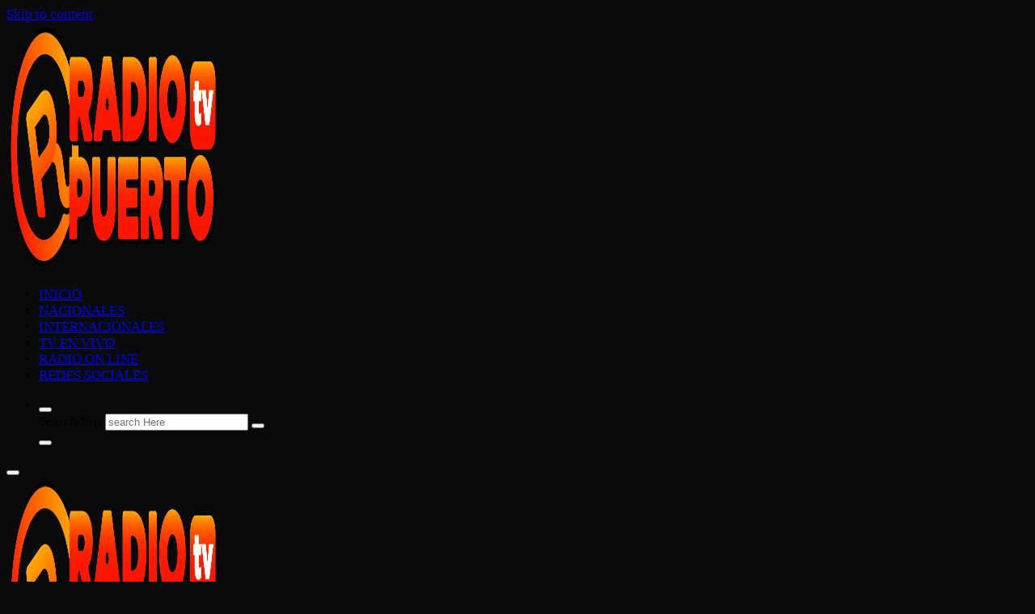

--- FILE ---
content_type: text/html; charset=UTF-8
request_url: https://radiopuertotv.net/costa-rica-atendera-simultaneamente-a-nueve-cruceros-en-un-mismo-dia/
body_size: 23460
content:
<!DOCTYPE html><html lang="es-CR"><head><script data-no-optimize="1">var litespeed_docref=sessionStorage.getItem("litespeed_docref");litespeed_docref&&(Object.defineProperty(document,"referrer",{get:function(){return litespeed_docref}}),sessionStorage.removeItem("litespeed_docref"));</script> <meta charset="UTF-8"><meta name="viewport" content="width=device-width, initial-scale=1"><meta http-equiv="x-ua-compatible" content="ie=edge"><link rel="profile" href="https://gmpg.org/xfn/11"><link rel="pingback" href=""><title>Costa Rica atenderá simultáneamente a nueve cruceros en un mismo día &#8211; RADIO PUERTO TV</title><meta name='robots' content='noindex, nofollow' /><link rel='dns-prefetch' href='//stats.wp.com' /><link rel='dns-prefetch' href='//widgets.wp.com' /><link rel='dns-prefetch' href='//s0.wp.com' /><link rel='dns-prefetch' href='//0.gravatar.com' /><link rel='dns-prefetch' href='//1.gravatar.com' /><link rel='dns-prefetch' href='//2.gravatar.com' /><link rel='dns-prefetch' href='//jetpack.wordpress.com' /><link rel='dns-prefetch' href='//public-api.wordpress.com' /><link rel='preconnect' href='//i0.wp.com' /><link rel='preconnect' href='//c0.wp.com' /><link rel="alternate" type="application/rss+xml" title="RADIO PUERTO TV &raquo; Feed" href="https://radiopuertotv.net/feed/" /><link rel="alternate" type="application/rss+xml" title="RADIO PUERTO TV &raquo; RSS de los comentarios" href="https://radiopuertotv.net/comments/feed/" /><link rel="alternate" type="application/rss+xml" title="RADIO PUERTO TV &raquo; Costa Rica atenderá simultáneamente a nueve cruceros en un mismo día RSS de los comentarios" href="https://radiopuertotv.net/costa-rica-atendera-simultaneamente-a-nueve-cruceros-en-un-mismo-dia/feed/" /><link rel="alternate" title="oEmbed (JSON)" type="application/json+oembed" href="https://radiopuertotv.net/wp-json/oembed/1.0/embed?url=https%3A%2F%2Fradiopuertotv.net%2Fcosta-rica-atendera-simultaneamente-a-nueve-cruceros-en-un-mismo-dia%2F" /><link rel="alternate" title="oEmbed (XML)" type="text/xml+oembed" href="https://radiopuertotv.net/wp-json/oembed/1.0/embed?url=https%3A%2F%2Fradiopuertotv.net%2Fcosta-rica-atendera-simultaneamente-a-nueve-cruceros-en-un-mismo-dia%2F&#038;format=xml" /><style id='global-styles-inline-css'>:root{--wp--preset--aspect-ratio--square: 1;--wp--preset--aspect-ratio--4-3: 4/3;--wp--preset--aspect-ratio--3-4: 3/4;--wp--preset--aspect-ratio--3-2: 3/2;--wp--preset--aspect-ratio--2-3: 2/3;--wp--preset--aspect-ratio--16-9: 16/9;--wp--preset--aspect-ratio--9-16: 9/16;--wp--preset--color--black: #000000;--wp--preset--color--cyan-bluish-gray: #abb8c3;--wp--preset--color--white: #ffffff;--wp--preset--color--pale-pink: #f78da7;--wp--preset--color--vivid-red: #cf2e2e;--wp--preset--color--luminous-vivid-orange: #ff6900;--wp--preset--color--luminous-vivid-amber: #fcb900;--wp--preset--color--light-green-cyan: #7bdcb5;--wp--preset--color--vivid-green-cyan: #00d084;--wp--preset--color--pale-cyan-blue: #8ed1fc;--wp--preset--color--vivid-cyan-blue: #0693e3;--wp--preset--color--vivid-purple: #9b51e0;--wp--preset--gradient--vivid-cyan-blue-to-vivid-purple: linear-gradient(135deg,rgb(6,147,227) 0%,rgb(155,81,224) 100%);--wp--preset--gradient--light-green-cyan-to-vivid-green-cyan: linear-gradient(135deg,rgb(122,220,180) 0%,rgb(0,208,130) 100%);--wp--preset--gradient--luminous-vivid-amber-to-luminous-vivid-orange: linear-gradient(135deg,rgb(252,185,0) 0%,rgb(255,105,0) 100%);--wp--preset--gradient--luminous-vivid-orange-to-vivid-red: linear-gradient(135deg,rgb(255,105,0) 0%,rgb(207,46,46) 100%);--wp--preset--gradient--very-light-gray-to-cyan-bluish-gray: linear-gradient(135deg,rgb(238,238,238) 0%,rgb(169,184,195) 100%);--wp--preset--gradient--cool-to-warm-spectrum: linear-gradient(135deg,rgb(74,234,220) 0%,rgb(151,120,209) 20%,rgb(207,42,186) 40%,rgb(238,44,130) 60%,rgb(251,105,98) 80%,rgb(254,248,76) 100%);--wp--preset--gradient--blush-light-purple: linear-gradient(135deg,rgb(255,206,236) 0%,rgb(152,150,240) 100%);--wp--preset--gradient--blush-bordeaux: linear-gradient(135deg,rgb(254,205,165) 0%,rgb(254,45,45) 50%,rgb(107,0,62) 100%);--wp--preset--gradient--luminous-dusk: linear-gradient(135deg,rgb(255,203,112) 0%,rgb(199,81,192) 50%,rgb(65,88,208) 100%);--wp--preset--gradient--pale-ocean: linear-gradient(135deg,rgb(255,245,203) 0%,rgb(182,227,212) 50%,rgb(51,167,181) 100%);--wp--preset--gradient--electric-grass: linear-gradient(135deg,rgb(202,248,128) 0%,rgb(113,206,126) 100%);--wp--preset--gradient--midnight: linear-gradient(135deg,rgb(2,3,129) 0%,rgb(40,116,252) 100%);--wp--preset--font-size--small: 13px;--wp--preset--font-size--medium: 20px;--wp--preset--font-size--large: 36px;--wp--preset--font-size--x-large: 42px;--wp--preset--spacing--20: 0.44rem;--wp--preset--spacing--30: 0.67rem;--wp--preset--spacing--40: 1rem;--wp--preset--spacing--50: 1.5rem;--wp--preset--spacing--60: 2.25rem;--wp--preset--spacing--70: 3.38rem;--wp--preset--spacing--80: 5.06rem;--wp--preset--shadow--natural: 6px 6px 9px rgba(0, 0, 0, 0.2);--wp--preset--shadow--deep: 12px 12px 50px rgba(0, 0, 0, 0.4);--wp--preset--shadow--sharp: 6px 6px 0px rgba(0, 0, 0, 0.2);--wp--preset--shadow--outlined: 6px 6px 0px -3px rgb(255, 255, 255), 6px 6px rgb(0, 0, 0);--wp--preset--shadow--crisp: 6px 6px 0px rgb(0, 0, 0);}:where(.is-layout-flex){gap: 0.5em;}:where(.is-layout-grid){gap: 0.5em;}body .is-layout-flex{display: flex;}.is-layout-flex{flex-wrap: wrap;align-items: center;}.is-layout-flex > :is(*, div){margin: 0;}body .is-layout-grid{display: grid;}.is-layout-grid > :is(*, div){margin: 0;}:where(.wp-block-columns.is-layout-flex){gap: 2em;}:where(.wp-block-columns.is-layout-grid){gap: 2em;}:where(.wp-block-post-template.is-layout-flex){gap: 1.25em;}:where(.wp-block-post-template.is-layout-grid){gap: 1.25em;}.has-black-color{color: var(--wp--preset--color--black) !important;}.has-cyan-bluish-gray-color{color: var(--wp--preset--color--cyan-bluish-gray) !important;}.has-white-color{color: var(--wp--preset--color--white) !important;}.has-pale-pink-color{color: var(--wp--preset--color--pale-pink) !important;}.has-vivid-red-color{color: var(--wp--preset--color--vivid-red) !important;}.has-luminous-vivid-orange-color{color: var(--wp--preset--color--luminous-vivid-orange) !important;}.has-luminous-vivid-amber-color{color: var(--wp--preset--color--luminous-vivid-amber) !important;}.has-light-green-cyan-color{color: var(--wp--preset--color--light-green-cyan) !important;}.has-vivid-green-cyan-color{color: var(--wp--preset--color--vivid-green-cyan) !important;}.has-pale-cyan-blue-color{color: var(--wp--preset--color--pale-cyan-blue) !important;}.has-vivid-cyan-blue-color{color: var(--wp--preset--color--vivid-cyan-blue) !important;}.has-vivid-purple-color{color: var(--wp--preset--color--vivid-purple) !important;}.has-black-background-color{background-color: var(--wp--preset--color--black) !important;}.has-cyan-bluish-gray-background-color{background-color: var(--wp--preset--color--cyan-bluish-gray) !important;}.has-white-background-color{background-color: var(--wp--preset--color--white) !important;}.has-pale-pink-background-color{background-color: var(--wp--preset--color--pale-pink) !important;}.has-vivid-red-background-color{background-color: var(--wp--preset--color--vivid-red) !important;}.has-luminous-vivid-orange-background-color{background-color: var(--wp--preset--color--luminous-vivid-orange) !important;}.has-luminous-vivid-amber-background-color{background-color: var(--wp--preset--color--luminous-vivid-amber) !important;}.has-light-green-cyan-background-color{background-color: var(--wp--preset--color--light-green-cyan) !important;}.has-vivid-green-cyan-background-color{background-color: var(--wp--preset--color--vivid-green-cyan) !important;}.has-pale-cyan-blue-background-color{background-color: var(--wp--preset--color--pale-cyan-blue) !important;}.has-vivid-cyan-blue-background-color{background-color: var(--wp--preset--color--vivid-cyan-blue) !important;}.has-vivid-purple-background-color{background-color: var(--wp--preset--color--vivid-purple) !important;}.has-black-border-color{border-color: var(--wp--preset--color--black) !important;}.has-cyan-bluish-gray-border-color{border-color: var(--wp--preset--color--cyan-bluish-gray) !important;}.has-white-border-color{border-color: var(--wp--preset--color--white) !important;}.has-pale-pink-border-color{border-color: var(--wp--preset--color--pale-pink) !important;}.has-vivid-red-border-color{border-color: var(--wp--preset--color--vivid-red) !important;}.has-luminous-vivid-orange-border-color{border-color: var(--wp--preset--color--luminous-vivid-orange) !important;}.has-luminous-vivid-amber-border-color{border-color: var(--wp--preset--color--luminous-vivid-amber) !important;}.has-light-green-cyan-border-color{border-color: var(--wp--preset--color--light-green-cyan) !important;}.has-vivid-green-cyan-border-color{border-color: var(--wp--preset--color--vivid-green-cyan) !important;}.has-pale-cyan-blue-border-color{border-color: var(--wp--preset--color--pale-cyan-blue) !important;}.has-vivid-cyan-blue-border-color{border-color: var(--wp--preset--color--vivid-cyan-blue) !important;}.has-vivid-purple-border-color{border-color: var(--wp--preset--color--vivid-purple) !important;}.has-vivid-cyan-blue-to-vivid-purple-gradient-background{background: var(--wp--preset--gradient--vivid-cyan-blue-to-vivid-purple) !important;}.has-light-green-cyan-to-vivid-green-cyan-gradient-background{background: var(--wp--preset--gradient--light-green-cyan-to-vivid-green-cyan) !important;}.has-luminous-vivid-amber-to-luminous-vivid-orange-gradient-background{background: var(--wp--preset--gradient--luminous-vivid-amber-to-luminous-vivid-orange) !important;}.has-luminous-vivid-orange-to-vivid-red-gradient-background{background: var(--wp--preset--gradient--luminous-vivid-orange-to-vivid-red) !important;}.has-very-light-gray-to-cyan-bluish-gray-gradient-background{background: var(--wp--preset--gradient--very-light-gray-to-cyan-bluish-gray) !important;}.has-cool-to-warm-spectrum-gradient-background{background: var(--wp--preset--gradient--cool-to-warm-spectrum) !important;}.has-blush-light-purple-gradient-background{background: var(--wp--preset--gradient--blush-light-purple) !important;}.has-blush-bordeaux-gradient-background{background: var(--wp--preset--gradient--blush-bordeaux) !important;}.has-luminous-dusk-gradient-background{background: var(--wp--preset--gradient--luminous-dusk) !important;}.has-pale-ocean-gradient-background{background: var(--wp--preset--gradient--pale-ocean) !important;}.has-electric-grass-gradient-background{background: var(--wp--preset--gradient--electric-grass) !important;}.has-midnight-gradient-background{background: var(--wp--preset--gradient--midnight) !important;}.has-small-font-size{font-size: var(--wp--preset--font-size--small) !important;}.has-medium-font-size{font-size: var(--wp--preset--font-size--medium) !important;}.has-large-font-size{font-size: var(--wp--preset--font-size--large) !important;}.has-x-large-font-size{font-size: var(--wp--preset--font-size--x-large) !important;}
/*# sourceURL=global-styles-inline-css */</style><style id='cosmobit-style-inline-css'>.dt__pagetitle { padding-top: 8rem;} .dt__pagetitle { padding-bottom: 8rem;} .dt__pagetitle:before {
					background-image: -moz-linear-gradient(0deg,var(--dt-sec-color) 0,rgba(10, 10, 10, 0) 100%);
					background-image: -webkit-linear-gradient(0deg,var(--dt-sec-color) 0,rgba(10, 10, 10, 0) 100%);
				}
.site--logo img { max-width: 262px !important;} .dt-container {
						max-width: 2000px;
					}
body { font-size: 17px;} body { line-height: 1.2;} 
/*# sourceURL=cosmobit-style-inline-css */</style><style id='wp-img-auto-sizes-contain-inline-css'>img:is([sizes=auto i],[sizes^="auto," i]){contain-intrinsic-size:3000px 1500px}
/*# sourceURL=wp-img-auto-sizes-contain-inline-css */</style><style id='classic-theme-styles-inline-css'>/*! This file is auto-generated */
.wp-block-button__link{color:#fff;background-color:#32373c;border-radius:9999px;box-shadow:none;text-decoration:none;padding:calc(.667em + 2px) calc(1.333em + 2px);font-size:1.125em}.wp-block-file__button{background:#32373c;color:#fff;text-decoration:none}
/*# sourceURL=/wp-includes/css/classic-themes.min.css */</style> <script data-jetpack-boost="ignore" type="litespeed/javascript" data-src="https://radiopuertotv.net/wp-includes/js/jquery/jquery.min.js" id="jquery-core-js"></script> <link rel="https://api.w.org/" href="https://radiopuertotv.net/wp-json/" /><link rel="alternate" title="JSON" type="application/json" href="https://radiopuertotv.net/wp-json/wp/v2/posts/6956" /><link rel="EditURI" type="application/rsd+xml" title="RSD" href="https://radiopuertotv.net/xmlrpc.php?rsd" /><meta name="generator" content="WordPress 6.9" /><link rel="canonical" href="https://radiopuertotv.net/costa-rica-atendera-simultaneamente-a-nueve-cruceros-en-un-mismo-dia/" /><link rel='shortlink' href='https://radiopuertotv.net/?p=6956' /><style>img#wpstats{display:none}</style><meta name="generator" content="Elementor 3.31.3; features: e_font_icon_svg, additional_custom_breakpoints, e_element_cache; settings: css_print_method-external, google_font-enabled, font_display-swap"><meta name="description" content="Hecho se dará este viernes en los puertos de Limón, Puntarenas, Quepos, Playas del Coco y el Golfo de Nicoya. Arribo de los cruceristas permitirá la activación de la economía de las zonas visitadas.   13 de enero, 2023. La temporada de cruceros 2022-2023 de nuestro país vivirá un día muy especial este viernes con&hellip;" /><style>.e-con.e-parent:nth-of-type(n+4):not(.e-lazyloaded):not(.e-no-lazyload),
				.e-con.e-parent:nth-of-type(n+4):not(.e-lazyloaded):not(.e-no-lazyload) * {
					background-image: none !important;
				}
				@media screen and (max-height: 1024px) {
					.e-con.e-parent:nth-of-type(n+3):not(.e-lazyloaded):not(.e-no-lazyload),
					.e-con.e-parent:nth-of-type(n+3):not(.e-lazyloaded):not(.e-no-lazyload) * {
						background-image: none !important;
					}
				}
				@media screen and (max-height: 640px) {
					.e-con.e-parent:nth-of-type(n+2):not(.e-lazyloaded):not(.e-no-lazyload),
					.e-con.e-parent:nth-of-type(n+2):not(.e-lazyloaded):not(.e-no-lazyload) * {
						background-image: none !important;
					}
				}</style><style type="text/css">.site-title,
		.site-description {
			position: absolute;
			clip: rect(1px, 1px, 1px, 1px);
		}</style><style type="text/css" id="custom-background-css">body.custom-background { background-color: #0a0a0a; }</style><meta property="og:type" content="article" /><meta property="og:title" content="Costa Rica atenderá simultáneamente a nueve cruceros en un mismo día" /><meta property="og:url" content="https://radiopuertotv.net/costa-rica-atendera-simultaneamente-a-nueve-cruceros-en-un-mismo-dia/" /><meta property="og:description" content="Hecho se dará este viernes en los puertos de Limón, Puntarenas, Quepos, Playas del Coco y el Golfo de Nicoya. Arribo de los cruceristas permitirá la activación de la economía de las zonas visitadas…" /><meta property="article:published_time" content="2023-01-13T18:20:11+00:00" /><meta property="article:modified_time" content="2023-01-13T17:20:22+00:00" /><meta property="og:site_name" content="RADIO PUERTO TV" /><meta property="og:image" content="http://radiopuertotv.net/wp-content/uploads/2023/01/01-300x225.jpg" /><meta property="og:image:width" content="300" /><meta property="og:image:height" content="225" /><meta property="og:image:alt" content="" /><meta property="og:locale" content="es_LA" /><meta name="twitter:text:title" content="Costa Rica atenderá simultáneamente a nueve cruceros en un mismo día" /><meta name="twitter:image" content="http://radiopuertotv.net/wp-content/uploads/2023/01/01-300x225.jpg?w=640" /><meta name="twitter:card" content="summary_large_image" /></head><body class="wp-singular post-template-default single single-post postid-6956 single-format-standard custom-background wp-custom-logo wp-theme-cosmobit wp-child-theme-chitvi btn--effect-two menu__active-two elementor-default elementor-kit-36852"><div id="page" class="site">
<a class="skip-link screen-reader-text" href="#content">Skip to content</a><header id="dt__header" class="dt__header header--four"><div class="dt__header-inner"><div class="dt__header-topbar dt-d-lg-block dt-d-none"></div><div class="dt__header-navwrapper"><div class="dt__header-navwrapperinner"><div class="dt__navbar dt-d-none dt-d-lg-block"><div class="dt__navbar-wrapper is--sticky"><div class="dt-container"><div class="dt-row"><div class="dt-col-2 dt-my-auto"><div class="site--logo">
<a href="https://radiopuertotv.net/" class="custom-logo-link" rel="home"><img data-lazyloaded="1" src="[data-uri]" width="906" height="305" data-src="https://i0.wp.com/radiopuertotv.net/wp-content/uploads/2022/04/cropped-cropped-CABALLOS-Y-MAS-_12.png?fit=906%2C305&amp;ssl=1" class="custom-logo" alt="RADIO PUERTO TV" decoding="async" data-srcset="https://i0.wp.com/radiopuertotv.net/wp-content/uploads/2022/04/cropped-cropped-CABALLOS-Y-MAS-_12.png?w=906&amp;ssl=1 906w, https://i0.wp.com/radiopuertotv.net/wp-content/uploads/2022/04/cropped-cropped-CABALLOS-Y-MAS-_12.png?resize=300%2C101&amp;ssl=1 300w, https://i0.wp.com/radiopuertotv.net/wp-content/uploads/2022/04/cropped-cropped-CABALLOS-Y-MAS-_12.png?resize=768%2C259&amp;ssl=1 768w" data-sizes="(max-width: 906px) 100vw, 906px" /></a><p class="site-description">La forma diferente de hacer radio y televisión</p></div></div><div class="dt-col-10 dt-my-auto"><div class="dt__navbar-menu"><nav class="dt__navbar-nav"><ul id="menu-footer-menu-items" class="dt__navbar-mainmenu"><li itemscope="itemscope" itemtype="https://www.schema.org/SiteNavigationElement" id="menu-item-42634" class="menu-item menu-item-type-post_type menu-item-object-page menu-item-home menu-item-42634 menu-item"><a title="INICIO" href="https://radiopuertotv.net/" class="nav-link">INICIO</a></li><li itemscope="itemscope" itemtype="https://www.schema.org/SiteNavigationElement" id="menu-item-35314" class="menu-item menu-item-type-taxonomy menu-item-object-category menu-item-35314 menu-item"><a title="NACIONALES" href="https://radiopuertotv.net/category/nacionales/" class="nav-link">NACIONALES</a></li><li itemscope="itemscope" itemtype="https://www.schema.org/SiteNavigationElement" id="menu-item-42636" class="menu-item menu-item-type-taxonomy menu-item-object-category menu-item-42636 menu-item"><a title="INTERNACIONALES" href="https://radiopuertotv.net/category/internacionales/" class="nav-link">INTERNACIONALES</a></li><li itemscope="itemscope" itemtype="https://www.schema.org/SiteNavigationElement" id="menu-item-35321" class="menu-item menu-item-type-post_type menu-item-object-page menu-item-35321 menu-item"><a title="TV EN VIVO" href="https://radiopuertotv.net/tv/" class="nav-link">TV EN VIVO</a></li><li itemscope="itemscope" itemtype="https://www.schema.org/SiteNavigationElement" id="menu-item-35322" class="menu-item menu-item-type-post_type menu-item-object-page menu-item-35322 menu-item"><a title="RADIO ON LINE" href="https://radiopuertotv.net/radio/" class="nav-link">RADIO ON LINE</a></li><li itemscope="itemscope" itemtype="https://www.schema.org/SiteNavigationElement" id="menu-item-42635" class="menu-item menu-item-type-post_type menu-item-object-page menu-item-42635 menu-item"><a title="REDES SOCIALES" href="https://radiopuertotv.net/redes-sociales/" class="nav-link">REDES SOCIALES</a></li></ul></nav><div class="dt__navbar-right"><ul class="dt__navbar-list-right"><li class="dt__navbar-search-item">
<button class="dt__navbar-search-toggle"><i class="fa fa-search" aria-hidden="true"></i></button><div class="dt__search search--header"><form  method="get" class="dt__search-form" action="https://radiopuertotv.net/" aria-label="search again">
<label for="dt__search-form-1">
<span class="screen-reader-text">Search for:</span>
<input type="search" id="dt__search-form-1" class="dt__search-field" placeholder="search Here" value="" name="s">
</label>
<button type="submit" class="dt__search-submit search-submit"><i class="fa fa-search" aria-hidden="true"></i></button></form>
<button type="button" class="dt__search-close"><i class="fa fa-angle-up" aria-hidden="true"></i></button></div></li></ul></div></div></div></div></div></div></div><div class="dt__mobilenav is--sticky dt-d-lg-none"><div class="dt__mobilenav-topbar">
<button type="button" class="dt__mobilenav-topbar-toggle"><i class="fa fa-angle-double-down" aria-hidden="true"></i></button><div class="dt__mobilenav-topbar-content"><div class="dt-container"><div class="dt-row"><div class="dt-col-12"></div></div></div></div></div><div class="dt-container"><div class="dt-row"><div class="dt-col-12"><div class="dt__mobilenav-menu"><div class="dt__mobilenav-logo"><div class="site--logo">
<a href="https://radiopuertotv.net/" class="custom-logo-link" rel="home"><img data-lazyloaded="1" src="[data-uri]" width="906" height="305" data-src="https://i0.wp.com/radiopuertotv.net/wp-content/uploads/2022/04/cropped-cropped-CABALLOS-Y-MAS-_12.png?fit=906%2C305&amp;ssl=1" class="custom-logo" alt="RADIO PUERTO TV" decoding="async" data-srcset="https://i0.wp.com/radiopuertotv.net/wp-content/uploads/2022/04/cropped-cropped-CABALLOS-Y-MAS-_12.png?w=906&amp;ssl=1 906w, https://i0.wp.com/radiopuertotv.net/wp-content/uploads/2022/04/cropped-cropped-CABALLOS-Y-MAS-_12.png?resize=300%2C101&amp;ssl=1 300w, https://i0.wp.com/radiopuertotv.net/wp-content/uploads/2022/04/cropped-cropped-CABALLOS-Y-MAS-_12.png?resize=768%2C259&amp;ssl=1 768w" data-sizes="(max-width: 906px) 100vw, 906px" /></a><p class="site-description">La forma diferente de hacer radio y televisión</p></div></div><div class="dt__mobilenav-toggles"><div class="dt__mobilenav-right"><ul class="dt__navbar-list-right"><li class="dt__navbar-search-item">
<button class="dt__navbar-search-toggle"><i class="fa fa-search" aria-hidden="true"></i></button><div class="dt__search search--header"><form  method="get" class="dt__search-form" action="https://radiopuertotv.net/" aria-label="search again">
<label for="dt__search-form-1">
<span class="screen-reader-text">Search for:</span>
<input type="search" id="dt__search-form-1" class="dt__search-field" placeholder="search Here" value="" name="s">
</label>
<button type="submit" class="dt__search-submit search-submit"><i class="fa fa-search" aria-hidden="true"></i></button></form>
<button type="button" class="dt__search-close"><i class="fa fa-angle-up" aria-hidden="true"></i></button></div></li></ul></div><div class="dt__mobilenav-mainmenu">
<button type="button" class="hamburger dt__mobilenav-mainmenu-toggle">
<span></span>
<span></span>
<span></span>
</button><div class="dt__mobilenav-mainmenu-content"><div class="off--layer"></div><div class="dt__mobilenav-mainmenu-inner">
<button type="button" class="dt__header-closemenu site--close"></button><ul id="menu-footer-menu-items-1" class="dt__navbar-mainmenu"><li itemscope="itemscope" itemtype="https://www.schema.org/SiteNavigationElement" class="menu-item menu-item-type-post_type menu-item-object-page menu-item-home menu-item-42634 menu-item"><a title="INICIO" href="https://radiopuertotv.net/" class="nav-link">INICIO</a></li><li itemscope="itemscope" itemtype="https://www.schema.org/SiteNavigationElement" class="menu-item menu-item-type-taxonomy menu-item-object-category menu-item-35314 menu-item"><a title="NACIONALES" href="https://radiopuertotv.net/category/nacionales/" class="nav-link">NACIONALES</a></li><li itemscope="itemscope" itemtype="https://www.schema.org/SiteNavigationElement" class="menu-item menu-item-type-taxonomy menu-item-object-category menu-item-42636 menu-item"><a title="INTERNACIONALES" href="https://radiopuertotv.net/category/internacionales/" class="nav-link">INTERNACIONALES</a></li><li itemscope="itemscope" itemtype="https://www.schema.org/SiteNavigationElement" class="menu-item menu-item-type-post_type menu-item-object-page menu-item-35321 menu-item"><a title="TV EN VIVO" href="https://radiopuertotv.net/tv/" class="nav-link">TV EN VIVO</a></li><li itemscope="itemscope" itemtype="https://www.schema.org/SiteNavigationElement" class="menu-item menu-item-type-post_type menu-item-object-page menu-item-35322 menu-item"><a title="RADIO ON LINE" href="https://radiopuertotv.net/radio/" class="nav-link">RADIO ON LINE</a></li><li itemscope="itemscope" itemtype="https://www.schema.org/SiteNavigationElement" class="menu-item menu-item-type-post_type menu-item-object-page menu-item-42635 menu-item"><a title="REDES SOCIALES" href="https://radiopuertotv.net/redes-sociales/" class="nav-link">REDES SOCIALES</a></li></ul></div></div></div></div></div></div></div></div></div></div></div></div></header><div id="content" class="cosmobit-content"><section class="dt__posts dt-py-default"><div class="dt-container"><div class="dt-row dt-g-5"><div class="dt-col-lg-8 dt-col-md-12 dt-col-12 wow fadeInUp"><div class="dt-row dt-g-4"><div class="dt-col-lg-12 dt-col-md-12 dt-col-12 wow fadeInUp"><article id="post-1" class="post-1 dt__post"><div class="dt__post-top-meta"><ul class="top-meta-list"><li><div class="dt__post-date"><a href="https://radiopuertotv.net/2023/01/"><i class="fa fa-calendar" aria-hidden="true"></i> Ene, vie, 2023</a></div></li><li><div class="dt__post-author"><a href="https://radiopuertotv.net/author/ajaen/"><span class="author-img"><img data-lazyloaded="1" src="[data-uri]" data-src="https://radiopuertotv.net/wp-content/litespeed/avatar/23494c9101089ad44ae88ce9d2f56aac.jpg?ver=1769109853" data-srcset="https://radiopuertotv.net/wp-content/litespeed/avatar/23494c9101089ad44ae88ce9d2f56aac.jpg?ver=1769109853" class="avatar avatar-30 photo" height="30" width="30"></span><span class="author-name">Álvaro Jaén Gutiérrez</span></a></div></li><li><div class="dt__post-category"><i class="before-icon fa fa-folder-o" aria-hidden="true"></i><a href="https://radiopuertotv.net/category/uncategorized/" rel="category tag">Uncategorized</a></div></li></ul></div><div class="dt__post-entry"><h5 class="dt__post-title">Costa Rica atenderá simultáneamente a nueve cruceros en un mismo día</h5><ul><li><em>Hecho se dará este viernes en los puertos de Limón, Puntarenas, Quepos, Playas del Coco y el Golfo de Nicoya.</em></li><li><em>Arribo de los cruceristas permitirá la activación de la economía de las zonas visitadas.</em></li></ul><p><strong> </strong></p><p><strong>13 de enero, 2023. </strong>La temporada de cruceros 2022-2023 de nuestro país vivirá un día muy especial este viernes con la atención simultánea a más de 6 500 cruceristas producto del anclaje de nueve cruceros, distribuidos de la siguiente forma: dos en el puerto de Puntarenas, tres en Limón, dos buques de lujo y expedición en Quepos, un crucero de expedición en Playas del Coco y otro de lujo y expedición visitando las islas del Golfo de Nicoya.</p><p>&nbsp;</p><p>De acuerdo a los itinerarios de cada crucero, algunos de sus pasajeros estarán en el país entre ocho y doce horas conociendo las comunidades y con ello activando la economía gracias a los encadenamientos de servicios turísticos, la contratación de tours, transportistas, guías certificados, ingreso a parques nacionales, la compra de artesanías, la degustación de productos gastronómicos, entre otras actividades, mientras los pasajeros de cruceros de lujo y expedición permanecerán entre 3 y 5 días aquí, recalando en distintos puertos para conocer los atractivos costarricenses.</p><p>&nbsp;</p><p>Los cruceristas viajan a bordo de las naves  <em>Seabourn Sojourn, Silver Moon, Wind Star, World Voyager, National Geographic Quest, Amadea, Caribbean Princess , Zaandam</em> y <em>MS Panorama.</em></p><p><em> </em></p><p>“Luego de dos años muy difíciles para la industria de cruceros a causa de la pandemia, es satisfactorio atender nueve cruceros simultáneamente con el consecuente beneficio que la visitación de los cruceristas lleva a las comunidades-puerto, una situación que valida una mejorada temporada 2022 &#8211; 2023”, señaló Gustavo Alvarado, director de Gestión Turística del ICT</p><p>&nbsp;</p><p>Según las confirmaciones de las empresas navieras, entre setiembre 2022 y julio de 2023 anclarán más de 300 cruceros en los seis puertos autorizados en el país: Puntarenas, Caldera, Quepos, Golfito, Playas del Coco y Limón. De ellos, un 40% serán cruceros de expedición y lujo, caracterizados por un mayor gasto promedio por crucerista.</p><p>&nbsp;</p><p>Esta cifra representa un crecimiento de 20% en relación con los 250 cruceros que llegaron al país en el año 2019.</p><p>&nbsp;</p><p>De los nueve cruceros que se atenderán hoy, seis corresponden a la línea de los cruceros de lujo y expedición que se caracterizan por ofrecer servicios personalizados y de excelencia, cuyos itinerarios incluyen destinos exclusivos con estadías prolongadas, operan con menos de 200 pasajeros, rodeados de múltiples comodidades.</p><p>&nbsp;</p><p>Si bien es cierto los barcos de lujo y expedición presentan menor tamaño y la cantidad de pasajeros es menor, los visitantes se quedan más tiempo en el país, suelen ser especialistas en profesiones ligadas a la investigación, son personas con alto poder adquisitivo, de entre los 50 y 70 años, muy activas y conocedoras de los destinos que eligen, el gasto promedio por pasajeros es de, aproximadamente, US$3 000, siendo principalmente los cruceristas de nacionalidad estadounidense, alemana, inglesa, canadiense y francesa.</p><p>&nbsp;</p><p><strong> </strong></p><p><strong>Contacto de prensa: Luis Jara Cubillo. </strong><a href="mailto:luis.jara@ict.go.cr"><strong>luis.jara@ict.go.cr</strong></a><strong>. Teléfono: 83414521</strong></p><p><strong>Descripción de cada crucero:</strong></p><p><strong> </strong></p><p><strong>Características de cada crucero</strong></p><p><strong><u> </u></strong></p><ol><li><strong><u>Seabourn Sojourn</u></strong><strong>:</strong> Es un crucero de lujo operado por <em>Seabourn Cruise Line</em>, se caracteriza por el recibimiento a sus pasajeros con copa de champagne, menú de almohadas y cena plato a plato en cada suite.</li></ol><p>Su viaje inaugural fue en 2010, tiene una longitud de 198 metros, un ancho de 26 metros y 19 nudos de velocidad. Dispone de 11 cubiertas para recibir a 450 pasajeros y 355 tripulantes, 2 piscinas exteriores, una piscina interior, minigolf, gimnasio, plataforma de deportes acuáticos, servicio 24 horas, cine, biblioteca, bares y salones, 4 restaurantes, spa, casino, jacuzzi, tiendas, teatro, sala de juegos, salón de belleza y discoteca. El idioma a bordo es inglés.</p><p>Los itinerarios están basados en el lujo y para esta ocasión el crucero realiza un viaje de una vía de 141 días. La nave inició el itinerario el pasado 06 de enero en el puerto de Miami, visitará destinos como Belice, Guatemala, Colombia, Puerto Limón (Costa Rica), Panamá, Ecuador, Perú, Chile, Fiji, Australia, Indonesia, Kenya, Tanzania, Sudáfrica, Senegal, Islas Canarias, Maruecos y finaliza en Barcelona, España, el próximo 27 de mayo.</p><p><strong>Arribó al Puerto de Limón a las 7:00 a.m.  y zarpa a las 3:00 p.m.</strong></p><p><strong><u> </u></strong></p><ol start="2"><li><strong><u>Silver Moon</u></strong>: Construido en 2020 por y para amantes de los cruceros de lujo, tiene una longitud de 213 metros, un ancho de 26 metros y 20 nudos de velocidad, con capacidad para 596 pasajeros y 411 tripulantes.</li></ol><p>Dispone de 288 suites, ocho restaurantes que incluyen el programa S.A.L.T (Sea and Land Taste) un concepto culinario de inmersión que permite a los pasajeros conocer a fondo determinados destinos mediante experiencias gastronómicas.</p><p>El buque dispone de laboratorios gastronómicos, bares, casinos, gimnasio, spa, jacuzzi, piscinas, tiendas, salón de belleza, biblioteca y teatro.</p><p>El itinerario de 69 días inició en el puerto de Fort Lauderdale el pasado 06 de enero y tendrá arribos en destinos como México, Guatemala, Honduras, Puerto Limón (Costa Rica), Panamá, Ecuador, Perú, Chile, Argentina, Uruguay, Brasil, Barbados, Puerto Rico, finalizando nuevamente en Fort Lauderdale el 16 de marzo.</p><p><strong>Arribó al Puerto de Limón a las 7:00 a.m.  y zarpa a las 4:00 p.m.</strong></p><p>&nbsp;</p><ol start="3"><li><strong><u>Wind Star</u></strong>: <em>Windstar Cruises</em> es una línea de cruceros que opera una flota de seis pequeños cruceros de lujo que navegan a 50 países, haciendo escala en 150 puertos en toda Europa, el Pacífico Sur, el Caribe y América Central.</li></ol><p>El buque dispone de una longitud de 134 metros, un ancho de 16 metros y 13 nudos de velocidad. Capacidad para 180 pasajeros y 84 tripulantes, 74 cabinas, 5 cubiertas, dos restaurantes, plataforma para deportes acuáticos (snorkeling, kayaking, banana boat, entre otros.), tiendas, casino, spa, gimnasio y piscina.</p><p>Este crucero está realizando itinerarios de alrededor de 7 días entre Costa Rica y Panamá, dichos recorridos iniciaron a finales de diciembre y permanecerán hasta marzo 2023. En el país visitará los puertos de Golfito, Quepos y Puntarenas.</p><p><strong>Ancló en el Puerto de Quepos a las 7:00 a.m. y zarpa a las 6:00 p.m.</strong></p><p>&nbsp;</p><ol start="4"><li><strong><u>World Voyager:</u></strong> Es un barco de expedición de la flota de <em>Mystic Cruises,</em> con capacidad máxima de 200 pasajeros y 105 tripulantes. El buque dispone de todas las comodidades para el cliente, mientras se navega por rutas menos conocidas para descubrir lugares naturales, paisajes y vida silvestre local. El tamaño del barco es de 126 metros de largo, con un ancho de 19 metros y 16 nudos de velocidad, estas dimensiones le permite el ingreso a puertos pequeños, proporcionando emoción en un ambiente íntimo y reservado.</li></ol><p>Dispone de 6 cubiertas, restaurante, gimnasio, spa, salones, una piscina elevada, jacuzzis, 38 camarotes, tienda, teatro y sala de juegos.</p><p>El itinerario incluye un recorrido de 26 días, zarpó desde Panamá el 04 de enero y arribó a Costa Rica el pasado 06 de enero, desde entonces ha permanecido en el país visitando los destinos de Puerto Jiménez, Puntarenas, Playas del Coco, Flamingo, Isla Tortuga, Quepos y Golfito. Continúa el itinerario en Panamá, regresa al país el 21 de enero, en esta ocasión a puerto Limón. Finalizará el itinerario en México, después de arribar a otros destinos como Colombia, Honduras, Guatemala y Belice.</p><p>&nbsp;</p><ol start="5"><li><strong><u>National Geographic Quest:</u></strong> Es el primer crucero de expedición construido en Estados Unidos en 2017 y está diseñado para travesías únicas. Dispone de la última tecnología para la navegación satelital, visualización superior en cubiertas y áreas comunes. El tamaño del barco es de 73 metros, un ancho de 14 metros y 12 nudos de velocidad. La capacidad máxima es de 100 pasajeros y 35 tripulantes.</li></ol><p>Dispone de cuatro cubiertas, 50 camarotes, un restaurante que sirve alimentos locales, frescos y de preferencia sostenibles. Las actividades dentro del buque giran en torno a la investigación, incluye cámaras bajo el agua, trajes para buceo, barco con fondo de cristal, kayaks, <em>paddle boards</em>, entro otros.</p><p>Este crucero de expedición ingresó al país el pasado mes de noviembre y ha estado realizando recorridos con pasajeros que ingresaron al país vía área días previos al viaje en el crucero, que tiene un itinerario en aguas nacionales por alrededor de 7 días, donde posterior al crucero permanecen en suelo costarricense por unos días antes de salir del país. Dentro de los destinos nacionales incluidos en su itinerario se incluye Caldera, Playa Cuajiniquil, Playas del Coco, Isla Tortuga, Playa Herradura y Golfo Dulce.</p><ol start="6"><li><strong><u>MS Amadea</u></strong><strong>:</strong> El <em>MS Amadea</em> es un buque crucero operado por <em>Phoenix Reisen,</em> de Alemania. Entró en servicio en 1991, tiene una longitud de 192 metros, un ancho de 24 metros y una tripulación de 280 personas. Ofrece 254 camarotes para albergar alrededor de 600 pasajeros. El idioma oficial a bordo es el alemán. Dispone de espaciosos salones, dos restaurantes, bares, ocho cubiertas para los pasajeros, sala de estar, biblioteca, sala de internet, ascensores, lavandería y planchado, servicio de habitación, desayunos en el camarote, spa, zona de bienestar con vistas panorámicas, salón de belleza, gimnasio, sala de masajes, sauna, jacuzzi y baños de vapor.</li></ol><p>Esta embarcación realiza un itinerario de 153 días, zarpó desde Francia el pasado 20 de diciembre y realizará arribos en España, Portugal, Barbados, Trinidad &amp; Tobago, Venezuela, Bonaire, Aruba, Colombia, Panamá, Costa Rica (permanecerá 3 días en Puntarenas), Ecuador, Perú, Chile, Japón, Korea, Filipinas, Vietnam, Tailandia, India, Oman, Arabia Saudita, Egipto, Israel, Italia, para terminar nuevamente en Francia el próximo 22 de mayo.</p><p>&nbsp;</p><p><strong>El crucero ancló en el Puerto de Puntarenas el 11 de enero a las 8:00 a.m.  y zarpa el 13 de enero a las 9:00 p.m.</strong></p><p>&nbsp;</p><ol start="7"><li><strong><u> Caribbean Princess:</u></strong> <em>MS Caribbean Princess</em> es un crucero de clase Grand propiedad de <em>Princess Cruises</em>. Construido en 2004 y renovado en 2019, es el sexto barco de la compañía con una capacidad de más de 3 000 pasajeros y 1 200 tripulantes. Su tamaño es de 290 metros de largo, con 36 metros de ancho y 23 nudos de velocidad.</li></ol><p>&nbsp;</p><p>Es un crucero ideal para familias, con actividades para niños y grandes. Dispone de más de 1 500 camarotes, 19 cubiertas, restaurantes, bares, salones, cine, biblioteca, spa, casino, tiendas, acceso a Internet, teatros, salas de juego, canchas de fútbol, voleibol y baloncesto, así como mini golf, discotecas, piscinas, gimnasio, zona de jóvenes y niños.</p><p>&nbsp;</p><p>El crucero zarpó el pasado 07 de enero y realizará un itinerario de 10 días, visitando destinos como Jamaica, Colombia, Panamá, Gran Caimán y Puerto Limón, Costa Rica.</p><p>&nbsp;</p><p><strong>La nave arribó a Puerto Limón a las 7:00 a.m. y zarpa a las 6:00 p.m.</strong></p><p>&nbsp;</p><ul><li><strong><u>Zaandam:</u></strong> Es un barco de cruceros operado por <em>Holland America Line,</em> llamado así por la ciudad de Zaandam, Países Bajos. El tamaño es de 237 metros de largo, 32 metros de ancho y 23 nudos de velocidad. Su capacidad es de 1432 pasajeros y 604 tripulantes.</li></ul><p>La nave ha sido diseñada para transportar un menor número de huéspedes y, al mismo tiempo, ofrecer mayor espacio, es elegante y cómodo. Su decoración está inspirada en la música y cuenta con instrumentos musicales que incluyen guitarras firmadas de Queen, Iggy Pop, Eric Clapton y los Rolling Stones y un órgano tubular estilo barroco. Además, ofrece 716 camarotes, 10 cubiertas, 8 bares y salones, 4 restaurantes, biblioteca, spa, acceso a internet, casino, jacuzzi, tiendas, teatro, salón de belleza, piscina, cancha de baloncesto, cancha de tenis, gimnasio, zona para niños y jóvenes.</p><p>&nbsp;</p><p>El itinerario es de 16 días, zarpó el pasado 05 de enero desde Fort Lauderdale, Florida  y durante su recorrido visitará destinos como Bahamas, Aruba, Panamá, Guatemala, México, Puntarenas, Costa Rica y finaliza en San Diego, California.</p><p>&nbsp;</p><p><strong>Arribó al Puerto de Puntarenas a las 7:00 a.m. y zarpa a las 5:00 p.m.</strong></p><p><strong> </strong></p><ul><li><strong><u>MS Panorama</u></strong> Es un crucero que navega desde 1993 y fue renovado en 2014, tiene 24 cabinas y capacidad para 49 pasajeros y 18 tripulantes. Su tamaño es de 177 metros de largo y 12 metros de ancho, con 11 nudos de velocidad. Dispone de dos cubiertas, cabinas con vista al exterior, biblioteca, bar, comedor y acceso a Internet.</li></ul><p>Este crucero estará viajando a través de Costa Rica y Panamá desde el mes de enero y hasta finales de marzo 2023 combinando naturaleza, aventuras, relajación, espléndidas vistas y encuentros culturales. Visita Costa Rica desde hace más de tres años y sus pasajeros, principalmente, son franceses.</p><p>Dentro de los destinos nacionales en su itinerario se incluye Quepos, Caldera, Isla Tortuga y Bahía Drake.</p><p>La coincidencia en arribos en los distintos puertos del país se dará a lo largo de la temporada 2022-2023, se estima que hasta el mes de julio habrá alrededor de 15 fechas con entre 4 y 5 cruceros en los diferentes puertos del país en el mismo día.</p><p><img data-lazyloaded="1" src="[data-uri]" data-recalc-dims="1" fetchpriority="high" decoding="async" class="alignnone size-medium wp-image-6957" data-src="https://i0.wp.com/radiopuertotv.net/wp-content/uploads/2023/01/01.jpg?resize=300%2C225&#038;ssl=1" alt="" width="300" height="225" data-srcset="https://i0.wp.com/radiopuertotv.net/wp-content/uploads/2023/01/01.jpg?resize=300%2C225&amp;ssl=1 300w, https://i0.wp.com/radiopuertotv.net/wp-content/uploads/2023/01/01.jpg?resize=768%2C576&amp;ssl=1 768w, https://i0.wp.com/radiopuertotv.net/wp-content/uploads/2023/01/01.jpg?w=1024&amp;ssl=1 1024w" data-sizes="(max-width: 300px) 100vw, 300px" /> <img data-lazyloaded="1" src="[data-uri]" data-recalc-dims="1" decoding="async" class="alignnone size-medium wp-image-6958" data-src="https://i0.wp.com/radiopuertotv.net/wp-content/uploads/2023/01/Imagen-de-WhatsApp-2023-01-1.jpg?resize=300%2C225&#038;ssl=1" alt="" width="300" height="225" data-srcset="https://i0.wp.com/radiopuertotv.net/wp-content/uploads/2023/01/Imagen-de-WhatsApp-2023-01-1.jpg?resize=300%2C225&amp;ssl=1 300w, https://i0.wp.com/radiopuertotv.net/wp-content/uploads/2023/01/Imagen-de-WhatsApp-2023-01-1.jpg?resize=1024%2C768&amp;ssl=1 1024w, https://i0.wp.com/radiopuertotv.net/wp-content/uploads/2023/01/Imagen-de-WhatsApp-2023-01-1.jpg?resize=768%2C576&amp;ssl=1 768w, https://i0.wp.com/radiopuertotv.net/wp-content/uploads/2023/01/Imagen-de-WhatsApp-2023-01-1.jpg?w=1280&amp;ssl=1 1280w" data-sizes="(max-width: 300px) 100vw, 300px" /> <img data-lazyloaded="1" src="[data-uri]" data-recalc-dims="1" decoding="async" class="alignnone size-medium wp-image-6959" data-src="https://i0.wp.com/radiopuertotv.net/wp-content/uploads/2023/01/Imagen-de-WhatsApp-2023-01-13-a-las-11.1.jpg?resize=300%2C169&#038;ssl=1" alt="" width="300" height="169" data-srcset="https://i0.wp.com/radiopuertotv.net/wp-content/uploads/2023/01/Imagen-de-WhatsApp-2023-01-13-a-las-11.1.jpg?resize=300%2C169&amp;ssl=1 300w, https://i0.wp.com/radiopuertotv.net/wp-content/uploads/2023/01/Imagen-de-WhatsApp-2023-01-13-a-las-11.1.jpg?resize=1024%2C576&amp;ssl=1 1024w, https://i0.wp.com/radiopuertotv.net/wp-content/uploads/2023/01/Imagen-de-WhatsApp-2023-01-13-a-las-11.1.jpg?resize=768%2C432&amp;ssl=1 768w, https://i0.wp.com/radiopuertotv.net/wp-content/uploads/2023/01/Imagen-de-WhatsApp-2023-01-13-a-las-11.1.jpg?resize=1536%2C864&amp;ssl=1 1536w, https://i0.wp.com/radiopuertotv.net/wp-content/uploads/2023/01/Imagen-de-WhatsApp-2023-01-13-a-las-11.1.jpg?w=1599&amp;ssl=1 1599w" data-sizes="(max-width: 300px) 100vw, 300px" /> <img data-lazyloaded="1" src="[data-uri]" data-recalc-dims="1" loading="lazy" decoding="async" class="alignnone size-medium wp-image-6960" data-src="https://i0.wp.com/radiopuertotv.net/wp-content/uploads/2023/01/Imagen-de-WhatsApp-2023-01-13-a-las-11.13..jpg?resize=300%2C225&#038;ssl=1" alt="" width="300" height="225" data-srcset="https://i0.wp.com/radiopuertotv.net/wp-content/uploads/2023/01/Imagen-de-WhatsApp-2023-01-13-a-las-11.13..jpg?resize=300%2C225&amp;ssl=1 300w, https://i0.wp.com/radiopuertotv.net/wp-content/uploads/2023/01/Imagen-de-WhatsApp-2023-01-13-a-las-11.13..jpg?resize=1024%2C768&amp;ssl=1 1024w, https://i0.wp.com/radiopuertotv.net/wp-content/uploads/2023/01/Imagen-de-WhatsApp-2023-01-13-a-las-11.13..jpg?resize=768%2C576&amp;ssl=1 768w, https://i0.wp.com/radiopuertotv.net/wp-content/uploads/2023/01/Imagen-de-WhatsApp-2023-01-13-a-las-11.13..jpg?resize=1536%2C1152&amp;ssl=1 1536w, https://i0.wp.com/radiopuertotv.net/wp-content/uploads/2023/01/Imagen-de-WhatsApp-2023-01-13-a-las-11.13..jpg?w=1600&amp;ssl=1 1600w" data-sizes="(max-width: 300px) 100vw, 300px" /> <img data-lazyloaded="1" src="[data-uri]" data-recalc-dims="1" loading="lazy" decoding="async" class="alignnone size-medium wp-image-6961" data-src="https://i0.wp.com/radiopuertotv.net/wp-content/uploads/2023/01/Imagen-de-WhatsApp-2023-01-13-a-las-11.13.55.jpg?resize=300%2C225&#038;ssl=1" alt="" width="300" height="225" data-srcset="https://i0.wp.com/radiopuertotv.net/wp-content/uploads/2023/01/Imagen-de-WhatsApp-2023-01-13-a-las-11.13.55.jpg?resize=300%2C225&amp;ssl=1 300w, https://i0.wp.com/radiopuertotv.net/wp-content/uploads/2023/01/Imagen-de-WhatsApp-2023-01-13-a-las-11.13.55.jpg?resize=1024%2C768&amp;ssl=1 1024w, https://i0.wp.com/radiopuertotv.net/wp-content/uploads/2023/01/Imagen-de-WhatsApp-2023-01-13-a-las-11.13.55.jpg?resize=768%2C576&amp;ssl=1 768w, https://i0.wp.com/radiopuertotv.net/wp-content/uploads/2023/01/Imagen-de-WhatsApp-2023-01-13-a-las-11.13.55.jpg?resize=1536%2C1152&amp;ssl=1 1536w, https://i0.wp.com/radiopuertotv.net/wp-content/uploads/2023/01/Imagen-de-WhatsApp-2023-01-13-a-las-11.13.55.jpg?w=1600&amp;ssl=1 1600w" data-sizes="(max-width: 300px) 100vw, 300px" /> <img data-lazyloaded="1" src="[data-uri]" data-recalc-dims="1" loading="lazy" decoding="async" class="alignnone size-medium wp-image-6962" data-src="https://i0.wp.com/radiopuertotv.net/wp-content/uploads/2023/01/Imagen-de-WhatsApp-2023-01-13-a-las-11.13.56.jpg?resize=300%2C225&#038;ssl=1" alt="" width="300" height="225" data-srcset="https://i0.wp.com/radiopuertotv.net/wp-content/uploads/2023/01/Imagen-de-WhatsApp-2023-01-13-a-las-11.13.56.jpg?resize=300%2C225&amp;ssl=1 300w, https://i0.wp.com/radiopuertotv.net/wp-content/uploads/2023/01/Imagen-de-WhatsApp-2023-01-13-a-las-11.13.56.jpg?resize=1024%2C768&amp;ssl=1 1024w, https://i0.wp.com/radiopuertotv.net/wp-content/uploads/2023/01/Imagen-de-WhatsApp-2023-01-13-a-las-11.13.56.jpg?resize=768%2C576&amp;ssl=1 768w, https://i0.wp.com/radiopuertotv.net/wp-content/uploads/2023/01/Imagen-de-WhatsApp-2023-01-13-a-las-11.13.56.jpg?resize=1536%2C1152&amp;ssl=1 1536w, https://i0.wp.com/radiopuertotv.net/wp-content/uploads/2023/01/Imagen-de-WhatsApp-2023-01-13-a-las-11.13.56.jpg?w=1600&amp;ssl=1 1600w" data-sizes="(max-width: 300px) 100vw, 300px" /> <img data-lazyloaded="1" src="[data-uri]" data-recalc-dims="1" loading="lazy" decoding="async" class="alignnone size-medium wp-image-6963" data-src="https://i0.wp.com/radiopuertotv.net/wp-content/uploads/2023/01/Imagen-de-WhatsApp-2023-01-13-a-las-11.13.57.jpg?resize=300%2C225&#038;ssl=1" alt="" width="300" height="225" data-srcset="https://i0.wp.com/radiopuertotv.net/wp-content/uploads/2023/01/Imagen-de-WhatsApp-2023-01-13-a-las-11.13.57.jpg?resize=300%2C225&amp;ssl=1 300w, https://i0.wp.com/radiopuertotv.net/wp-content/uploads/2023/01/Imagen-de-WhatsApp-2023-01-13-a-las-11.13.57.jpg?resize=768%2C576&amp;ssl=1 768w, https://i0.wp.com/radiopuertotv.net/wp-content/uploads/2023/01/Imagen-de-WhatsApp-2023-01-13-a-las-11.13.57.jpg?w=1024&amp;ssl=1 1024w" data-sizes="(max-width: 300px) 100vw, 300px" /> <img data-lazyloaded="1" src="[data-uri]" data-recalc-dims="1" loading="lazy" decoding="async" class="alignnone size-medium wp-image-6964" data-src="https://i0.wp.com/radiopuertotv.net/wp-content/uploads/2023/01/Imagen-de-WhatsApp-2023-01-13-a-las-11.13.527.jpg?resize=300%2C225&#038;ssl=1" alt="" width="300" height="225" data-srcset="https://i0.wp.com/radiopuertotv.net/wp-content/uploads/2023/01/Imagen-de-WhatsApp-2023-01-13-a-las-11.13.527.jpg?resize=300%2C225&amp;ssl=1 300w, https://i0.wp.com/radiopuertotv.net/wp-content/uploads/2023/01/Imagen-de-WhatsApp-2023-01-13-a-las-11.13.527.jpg?resize=768%2C576&amp;ssl=1 768w, https://i0.wp.com/radiopuertotv.net/wp-content/uploads/2023/01/Imagen-de-WhatsApp-2023-01-13-a-las-11.13.527.jpg?w=1024&amp;ssl=1 1024w" data-sizes="(max-width: 300px) 100vw, 300px" /> <img data-lazyloaded="1" src="[data-uri]" data-recalc-dims="1" loading="lazy" decoding="async" class="alignnone size-medium wp-image-6965" data-src="https://i0.wp.com/radiopuertotv.net/wp-content/uploads/2023/01/Imagen-de-WhatsApp-2023-01-13-a-las-11.jpg?resize=300%2C225&#038;ssl=1" alt="" width="300" height="225" data-srcset="https://i0.wp.com/radiopuertotv.net/wp-content/uploads/2023/01/Imagen-de-WhatsApp-2023-01-13-a-las-11.jpg?resize=300%2C225&amp;ssl=1 300w, https://i0.wp.com/radiopuertotv.net/wp-content/uploads/2023/01/Imagen-de-WhatsApp-2023-01-13-a-las-11.jpg?resize=768%2C576&amp;ssl=1 768w, https://i0.wp.com/radiopuertotv.net/wp-content/uploads/2023/01/Imagen-de-WhatsApp-2023-01-13-a-las-11.jpg?w=1024&amp;ssl=1 1024w" data-sizes="(max-width: 300px) 100vw, 300px" /></p><div class="sharedaddy sd-sharing-enabled"><div class="robots-nocontent sd-block sd-social sd-social-icon-text sd-sharing"><h3 class="sd-title">Comparte esto:</h3><div class="sd-content"><ul><li class="share-facebook"><a rel="nofollow noopener noreferrer"
data-shared="sharing-facebook-6956"
class="share-facebook sd-button share-icon"
href="https://radiopuertotv.net/costa-rica-atendera-simultaneamente-a-nueve-cruceros-en-un-mismo-dia/?share=facebook"
target="_blank"
aria-labelledby="sharing-facebook-6956"
>
<span id="sharing-facebook-6956" hidden>Haz clic para compartir en Facebook (Se abre en una ventana nueva)</span>
<span>Facebook</span>
</a></li><li class="share-x"><a rel="nofollow noopener noreferrer"
data-shared="sharing-x-6956"
class="share-x sd-button share-icon"
href="https://radiopuertotv.net/costa-rica-atendera-simultaneamente-a-nueve-cruceros-en-un-mismo-dia/?share=x"
target="_blank"
aria-labelledby="sharing-x-6956"
>
<span id="sharing-x-6956" hidden>Click to share on X (Se abre en una ventana nueva)</span>
<span>X</span>
</a></li><li class="share-end"></li></ul></div></div></div><div class='sharedaddy sd-block sd-like jetpack-likes-widget-wrapper jetpack-likes-widget-unloaded' id='like-post-wrapper-182414346-6956-697795a8ed16c' data-src='https://widgets.wp.com/likes/?ver=15.0#blog_id=182414346&amp;post_id=6956&amp;origin=radiopuertotv.net&amp;obj_id=182414346-6956-697795a8ed16c' data-name='like-post-frame-182414346-6956-697795a8ed16c' data-title='Like or Reblog'><h3 class="sd-title">Me gusta esto:</h3><div class='likes-widget-placeholder post-likes-widget-placeholder' style='height: 55px;'><span class='button'><span>Me gusta</span></span> <span class="loading">Cargando...</span></div><span class='sd-text-color'></span><a class='sd-link-color'></a></div><div id='jp-relatedposts' class='jp-relatedposts' ><h3 class="jp-relatedposts-headline"><em>Relacionado</em></h3></div></div><div class="dt__post-bottom-meta"><div class="post-meta pull-left"><div class="post-tags"></div></div><div class="post-meta pull-right"><div class="post-comment"><a href="#respond" rel="bookmark" class="comments-count">Comments 0</a></div></div></div></article><div class="dt-col-lg-12"><div id="comments" class="comments-area"><div id="respond" class="comment-respond"><h3 id="reply-title" class="comment-reply-title">Deja un comentario<small><a rel="nofollow" id="cancel-comment-reply-link" href="/costa-rica-atendera-simultaneamente-a-nueve-cruceros-en-un-mismo-dia/#respond" style="display:none;">Cancelar respuesta</a></small></h3><form id="commentform" class="comment-form">
<iframe
title="Formulario de comentarios"
src="https://jetpack.wordpress.com/jetpack-comment/?blogid=182414346&#038;postid=6956&#038;comment_registration=0&#038;require_name_email=1&#038;stc_enabled=0&#038;stb_enabled=0&#038;show_avatars=1&#038;avatar_default=mystery&#038;greeting=Deja+un+comentario&#038;jetpack_comments_nonce=9d3941643a&#038;greeting_reply=Responder+a+%25s&#038;color_scheme=light&#038;lang=es_CR&#038;jetpack_version=15.0&#038;iframe_unique_id=1&#038;show_cookie_consent=10&#038;has_cookie_consent=0&#038;is_current_user_subscribed=0&#038;token_key=%3Bnormal%3B&#038;sig=ec6d1d63b9e53e4fe60bd6c88fa499fe593db3ff#parent=https%3A%2F%2Fradiopuertotv.net%2Fcosta-rica-atendera-simultaneamente-a-nueve-cruceros-en-un-mismo-dia%2F"
name="jetpack_remote_comment"
style="width:100%; height: 430px; border:0;"
class="jetpack_remote_comment"
id="jetpack_remote_comment"
sandbox="allow-same-origin allow-top-navigation allow-scripts allow-forms allow-popups"
>
</iframe>
<!--[if !IE]><!-->
<!--<![endif]--></form></div>
<input type="hidden" name="comment_parent" id="comment_parent" value="" /></div></div></div></div></div><div class="dt-col-lg-4 dt-col-md-12 dt-col-12"><div class="dt_widget-area"><aside id="block-65" class="widget widget_block"><iframe data-lazyloaded="1" src="about:blank" width="100%" height="330" data-litespeed-src="https://rtv.fullhd-streaming.com:2020/AudioPlayer/radiopuerto?mount=&" border="0" style="border: 0;"></iframe></aside></div></div></div></div></section></div></div><footer id="dt__footer" class="dt__footer dt__footer--one"><div class="dt__footer-middle"><div class="dt-container"><div class="dt-row dt-g-4"></div></div></div><div class="dt__footer-copyright"><div class="dt-container"><div class="dt-row dt-g-4 dt-mt-md-0"><div class="dt-col-md-4 dt-col-sm-6 dt-text-sm-left dt-text-center"></div><div class="dt-col-md-4 dt-col-sm-6 dt-text-sm-center dt-text-center"><div class="dt__footer-copyright-text">
Copyright &copy; 2026 RADIO PUERTO TV | Powered by <a href="https://desertthemes.com/" target="_blank">Desert Themes</a></div></div><div class="dt-col-md-4 dt-col-sm-6 dt-text-sm-right dt-text-center"><div class="widget widget_nav_menu"><div class="menu-copyright-menu-container"></div></div></div></div></div></div></footer><iframe data-lazyloaded="1" src="about:blank" data-litespeed-src='https://widgets.wp.com/likes/master.html?ver=20260126#ver=20260126&#038;lang=es-cr' scrolling='no' id='likes-master' name='likes-master' style='display:none;'></iframe><div id='likes-other-gravatars' role="dialog" aria-hidden="true" tabindex="-1"><div class="likes-text"><span>%d</span></div><ul class="wpl-avatars sd-like-gravatars"></ul></div> <script id="jetpack_related-posts-js-extra" type="litespeed/javascript">var related_posts_js_options={"post_heading":"h4"}</script><script type="litespeed/javascript">document.addEventListener('DOMContentLiteSpeedLoaded',function(){var commentForms=document.getElementsByClassName('jetpack_remote_comment');for(var i=0;i<commentForms.length;i++){commentForms[i].allowTransparency=!1;commentForms[i].scrolling='no'}})</script><script type="speculationrules">{"prefetch":[{"source":"document","where":{"and":[{"href_matches":"/*"},{"not":{"href_matches":["/wp-*.php","/wp-admin/*","/wp-content/uploads/*","/wp-content/*","/wp-content/plugins/*","/wp-content/themes/chitvi/*","/wp-content/themes/cosmobit/*","/*\\?(.+)"]}},{"not":{"selector_matches":"a[rel~=\"nofollow\"]"}},{"not":{"selector_matches":".no-prefetch, .no-prefetch a"}}]},"eagerness":"conservative"}]}</script><script type="litespeed/javascript">function blockspareBlocksShare(url,title,w,h){var left=(window.innerWidth/2)-(w/2);var top=(window.innerHeight/2)-(h/2);return window.open(url,title,'toolbar=no, location=no, directories=no, status=no, menubar=no, scrollbars=no, resizable=no, copyhistory=no, width=600, height=600, top='+top+', left='+left)}</script><script type="litespeed/javascript">const lazyloadRunObserver=()=>{const lazyloadBackgrounds=document.querySelectorAll(`.e-con.e-parent:not(.e-lazyloaded)`);const lazyloadBackgroundObserver=new IntersectionObserver((entries)=>{entries.forEach((entry)=>{if(entry.isIntersecting){let lazyloadBackground=entry.target;if(lazyloadBackground){lazyloadBackground.classList.add('e-lazyloaded')}
lazyloadBackgroundObserver.unobserve(entry.target)}})},{rootMargin:'200px 0px 200px 0px'});lazyloadBackgrounds.forEach((lazyloadBackground)=>{lazyloadBackgroundObserver.observe(lazyloadBackground)})};const events=['DOMContentLiteSpeedLoaded','elementor/lazyload/observe',];events.forEach((event)=>{document.addEventListener(event,lazyloadRunObserver)})</script><script type="litespeed/javascript">window.WPCOM_sharing_counts={"https:\/\/radiopuertotv.net\/costa-rica-atendera-simultaneamente-a-nueve-cruceros-en-un-mismo-dia\/":6956}</script><script id="jetpack-stats-js-before" type="litespeed/javascript">_stq=window._stq||[];_stq.push(["view",JSON.parse("{\"v\":\"ext\",\"blog\":\"182414346\",\"post\":\"6956\",\"tz\":\"0\",\"srv\":\"radiopuertotv.net\",\"j\":\"1:15.0\"}")]);_stq.push(["clickTrackerInit","182414346","6956"])</script><script type="text/javascript" src="https://stats.wp.com/e-202605.js" id="jetpack-stats-js" defer="defer" data-wp-strategy="defer"></script><script id="sharing-js-js-extra" type="litespeed/javascript">var sharing_js_options={"lang":"en","counts":"1","is_stats_active":"1"}</script><script id="sharing-js-js-after" type="litespeed/javascript">var windowOpen;(function(){function matches(el,sel){return!!(el.matches&&el.matches(sel)||el.msMatchesSelector&&el.msMatchesSelector(sel))}
document.body.addEventListener('click',function(event){if(!event.target){return}
var el;if(matches(event.target,'a.share-facebook')){el=event.target}else if(event.target.parentNode&&matches(event.target.parentNode,'a.share-facebook')){el=event.target.parentNode}
if(el){event.preventDefault();if(typeof windowOpen!=='undefined'){windowOpen.close()}
windowOpen=window.open(el.getAttribute('href'),'wpcomfacebook','menubar=1,resizable=1,width=600,height=400');return!1}})})();var windowOpen;(function(){function matches(el,sel){return!!(el.matches&&el.matches(sel)||el.msMatchesSelector&&el.msMatchesSelector(sel))}
document.body.addEventListener('click',function(event){if(!event.target){return}
var el;if(matches(event.target,'a.share-x')){el=event.target}else if(event.target.parentNode&&matches(event.target.parentNode,'a.share-x')){el=event.target.parentNode}
if(el){event.preventDefault();if(typeof windowOpen!=='undefined'){windowOpen.close()}
windowOpen=window.open(el.getAttribute('href'),'wpcomx','menubar=1,resizable=1,width=600,height=350');return!1}})})()</script><script type="litespeed/javascript">(function(){const iframe=document.getElementById('jetpack_remote_comment');const watchReply=function(){if('undefined'!==typeof addComment&&!addComment._Jetpack_moveForm){addComment._Jetpack_moveForm=addComment.moveForm;const commentParent=document.getElementById('comment_parent');const cancel=document.getElementById('cancel-comment-reply-link');function tellFrameNewParent(commentParentValue){const url=new URL(iframe.src);if(commentParentValue){url.searchParams.set('replytocom',commentParentValue)}else{url.searchParams.delete('replytocom')}
if(iframe.src!==url.href){iframe.src=url.href}};cancel.addEventListener('click',function(){tellFrameNewParent(!1)});addComment.moveForm=function(_,parentId){tellFrameNewParent(parentId);return addComment._Jetpack_moveForm.apply(null,arguments)}}}
document.addEventListener('DOMContentLiteSpeedLoaded',watchReply);document.querySelector('#comment-reply-js')?.addEventListener('load',watchReply);const commentIframes=document.getElementsByClassName('jetpack_remote_comment');window.addEventListener('message',function(event){if(event.origin!=='https://jetpack.wordpress.com'){return}
if(!event?.data?.iframeUniqueId&&!event?.data?.height){return}
const eventDataUniqueId=event.data.iframeUniqueId;for(let i=0;i<commentIframes.length;i++){const iframe=commentIframes[i];const url=new URL(iframe.src);const iframeUniqueIdParam=url.searchParams.get('iframe_unique_id');if(iframeUniqueIdParam==event.data.iframeUniqueId){iframe.style.height=event.data.height+'px';return}}})})()</script><script data-no-optimize="1">window.lazyLoadOptions=Object.assign({},{threshold:300},window.lazyLoadOptions||{});!function(t,e){"object"==typeof exports&&"undefined"!=typeof module?module.exports=e():"function"==typeof define&&define.amd?define(e):(t="undefined"!=typeof globalThis?globalThis:t||self).LazyLoad=e()}(this,function(){"use strict";function e(){return(e=Object.assign||function(t){for(var e=1;e<arguments.length;e++){var n,a=arguments[e];for(n in a)Object.prototype.hasOwnProperty.call(a,n)&&(t[n]=a[n])}return t}).apply(this,arguments)}function o(t){return e({},at,t)}function l(t,e){return t.getAttribute(gt+e)}function c(t){return l(t,vt)}function s(t,e){return function(t,e,n){e=gt+e;null!==n?t.setAttribute(e,n):t.removeAttribute(e)}(t,vt,e)}function i(t){return s(t,null),0}function r(t){return null===c(t)}function u(t){return c(t)===_t}function d(t,e,n,a){t&&(void 0===a?void 0===n?t(e):t(e,n):t(e,n,a))}function f(t,e){et?t.classList.add(e):t.className+=(t.className?" ":"")+e}function _(t,e){et?t.classList.remove(e):t.className=t.className.replace(new RegExp("(^|\\s+)"+e+"(\\s+|$)")," ").replace(/^\s+/,"").replace(/\s+$/,"")}function g(t){return t.llTempImage}function v(t,e){!e||(e=e._observer)&&e.unobserve(t)}function b(t,e){t&&(t.loadingCount+=e)}function p(t,e){t&&(t.toLoadCount=e)}function n(t){for(var e,n=[],a=0;e=t.children[a];a+=1)"SOURCE"===e.tagName&&n.push(e);return n}function h(t,e){(t=t.parentNode)&&"PICTURE"===t.tagName&&n(t).forEach(e)}function a(t,e){n(t).forEach(e)}function m(t){return!!t[lt]}function E(t){return t[lt]}function I(t){return delete t[lt]}function y(e,t){var n;m(e)||(n={},t.forEach(function(t){n[t]=e.getAttribute(t)}),e[lt]=n)}function L(a,t){var o;m(a)&&(o=E(a),t.forEach(function(t){var e,n;e=a,(t=o[n=t])?e.setAttribute(n,t):e.removeAttribute(n)}))}function k(t,e,n){f(t,e.class_loading),s(t,st),n&&(b(n,1),d(e.callback_loading,t,n))}function A(t,e,n){n&&t.setAttribute(e,n)}function O(t,e){A(t,rt,l(t,e.data_sizes)),A(t,it,l(t,e.data_srcset)),A(t,ot,l(t,e.data_src))}function w(t,e,n){var a=l(t,e.data_bg_multi),o=l(t,e.data_bg_multi_hidpi);(a=nt&&o?o:a)&&(t.style.backgroundImage=a,n=n,f(t=t,(e=e).class_applied),s(t,dt),n&&(e.unobserve_completed&&v(t,e),d(e.callback_applied,t,n)))}function x(t,e){!e||0<e.loadingCount||0<e.toLoadCount||d(t.callback_finish,e)}function M(t,e,n){t.addEventListener(e,n),t.llEvLisnrs[e]=n}function N(t){return!!t.llEvLisnrs}function z(t){if(N(t)){var e,n,a=t.llEvLisnrs;for(e in a){var o=a[e];n=e,o=o,t.removeEventListener(n,o)}delete t.llEvLisnrs}}function C(t,e,n){var a;delete t.llTempImage,b(n,-1),(a=n)&&--a.toLoadCount,_(t,e.class_loading),e.unobserve_completed&&v(t,n)}function R(i,r,c){var l=g(i)||i;N(l)||function(t,e,n){N(t)||(t.llEvLisnrs={});var a="VIDEO"===t.tagName?"loadeddata":"load";M(t,a,e),M(t,"error",n)}(l,function(t){var e,n,a,o;n=r,a=c,o=u(e=i),C(e,n,a),f(e,n.class_loaded),s(e,ut),d(n.callback_loaded,e,a),o||x(n,a),z(l)},function(t){var e,n,a,o;n=r,a=c,o=u(e=i),C(e,n,a),f(e,n.class_error),s(e,ft),d(n.callback_error,e,a),o||x(n,a),z(l)})}function T(t,e,n){var a,o,i,r,c;t.llTempImage=document.createElement("IMG"),R(t,e,n),m(c=t)||(c[lt]={backgroundImage:c.style.backgroundImage}),i=n,r=l(a=t,(o=e).data_bg),c=l(a,o.data_bg_hidpi),(r=nt&&c?c:r)&&(a.style.backgroundImage='url("'.concat(r,'")'),g(a).setAttribute(ot,r),k(a,o,i)),w(t,e,n)}function G(t,e,n){var a;R(t,e,n),a=e,e=n,(t=Et[(n=t).tagName])&&(t(n,a),k(n,a,e))}function D(t,e,n){var a;a=t,(-1<It.indexOf(a.tagName)?G:T)(t,e,n)}function S(t,e,n){var a;t.setAttribute("loading","lazy"),R(t,e,n),a=e,(e=Et[(n=t).tagName])&&e(n,a),s(t,_t)}function V(t){t.removeAttribute(ot),t.removeAttribute(it),t.removeAttribute(rt)}function j(t){h(t,function(t){L(t,mt)}),L(t,mt)}function F(t){var e;(e=yt[t.tagName])?e(t):m(e=t)&&(t=E(e),e.style.backgroundImage=t.backgroundImage)}function P(t,e){var n;F(t),n=e,r(e=t)||u(e)||(_(e,n.class_entered),_(e,n.class_exited),_(e,n.class_applied),_(e,n.class_loading),_(e,n.class_loaded),_(e,n.class_error)),i(t),I(t)}function U(t,e,n,a){var o;n.cancel_on_exit&&(c(t)!==st||"IMG"===t.tagName&&(z(t),h(o=t,function(t){V(t)}),V(o),j(t),_(t,n.class_loading),b(a,-1),i(t),d(n.callback_cancel,t,e,a)))}function $(t,e,n,a){var o,i,r=(i=t,0<=bt.indexOf(c(i)));s(t,"entered"),f(t,n.class_entered),_(t,n.class_exited),o=t,i=a,n.unobserve_entered&&v(o,i),d(n.callback_enter,t,e,a),r||D(t,n,a)}function q(t){return t.use_native&&"loading"in HTMLImageElement.prototype}function H(t,o,i){t.forEach(function(t){return(a=t).isIntersecting||0<a.intersectionRatio?$(t.target,t,o,i):(e=t.target,n=t,a=o,t=i,void(r(e)||(f(e,a.class_exited),U(e,n,a,t),d(a.callback_exit,e,n,t))));var e,n,a})}function B(e,n){var t;tt&&!q(e)&&(n._observer=new IntersectionObserver(function(t){H(t,e,n)},{root:(t=e).container===document?null:t.container,rootMargin:t.thresholds||t.threshold+"px"}))}function J(t){return Array.prototype.slice.call(t)}function K(t){return t.container.querySelectorAll(t.elements_selector)}function Q(t){return c(t)===ft}function W(t,e){return e=t||K(e),J(e).filter(r)}function X(e,t){var n;(n=K(e),J(n).filter(Q)).forEach(function(t){_(t,e.class_error),i(t)}),t.update()}function t(t,e){var n,a,t=o(t);this._settings=t,this.loadingCount=0,B(t,this),n=t,a=this,Y&&window.addEventListener("online",function(){X(n,a)}),this.update(e)}var Y="undefined"!=typeof window,Z=Y&&!("onscroll"in window)||"undefined"!=typeof navigator&&/(gle|ing|ro)bot|crawl|spider/i.test(navigator.userAgent),tt=Y&&"IntersectionObserver"in window,et=Y&&"classList"in document.createElement("p"),nt=Y&&1<window.devicePixelRatio,at={elements_selector:".lazy",container:Z||Y?document:null,threshold:300,thresholds:null,data_src:"src",data_srcset:"srcset",data_sizes:"sizes",data_bg:"bg",data_bg_hidpi:"bg-hidpi",data_bg_multi:"bg-multi",data_bg_multi_hidpi:"bg-multi-hidpi",data_poster:"poster",class_applied:"applied",class_loading:"litespeed-loading",class_loaded:"litespeed-loaded",class_error:"error",class_entered:"entered",class_exited:"exited",unobserve_completed:!0,unobserve_entered:!1,cancel_on_exit:!0,callback_enter:null,callback_exit:null,callback_applied:null,callback_loading:null,callback_loaded:null,callback_error:null,callback_finish:null,callback_cancel:null,use_native:!1},ot="src",it="srcset",rt="sizes",ct="poster",lt="llOriginalAttrs",st="loading",ut="loaded",dt="applied",ft="error",_t="native",gt="data-",vt="ll-status",bt=[st,ut,dt,ft],pt=[ot],ht=[ot,ct],mt=[ot,it,rt],Et={IMG:function(t,e){h(t,function(t){y(t,mt),O(t,e)}),y(t,mt),O(t,e)},IFRAME:function(t,e){y(t,pt),A(t,ot,l(t,e.data_src))},VIDEO:function(t,e){a(t,function(t){y(t,pt),A(t,ot,l(t,e.data_src))}),y(t,ht),A(t,ct,l(t,e.data_poster)),A(t,ot,l(t,e.data_src)),t.load()}},It=["IMG","IFRAME","VIDEO"],yt={IMG:j,IFRAME:function(t){L(t,pt)},VIDEO:function(t){a(t,function(t){L(t,pt)}),L(t,ht),t.load()}},Lt=["IMG","IFRAME","VIDEO"];return t.prototype={update:function(t){var e,n,a,o=this._settings,i=W(t,o);{if(p(this,i.length),!Z&&tt)return q(o)?(e=o,n=this,i.forEach(function(t){-1!==Lt.indexOf(t.tagName)&&S(t,e,n)}),void p(n,0)):(t=this._observer,o=i,t.disconnect(),a=t,void o.forEach(function(t){a.observe(t)}));this.loadAll(i)}},destroy:function(){this._observer&&this._observer.disconnect(),K(this._settings).forEach(function(t){I(t)}),delete this._observer,delete this._settings,delete this.loadingCount,delete this.toLoadCount},loadAll:function(t){var e=this,n=this._settings;W(t,n).forEach(function(t){v(t,e),D(t,n,e)})},restoreAll:function(){var e=this._settings;K(e).forEach(function(t){P(t,e)})}},t.load=function(t,e){e=o(e);D(t,e)},t.resetStatus=function(t){i(t)},t}),function(t,e){"use strict";function n(){e.body.classList.add("litespeed_lazyloaded")}function a(){console.log("[LiteSpeed] Start Lazy Load"),o=new LazyLoad(Object.assign({},t.lazyLoadOptions||{},{elements_selector:"[data-lazyloaded]",callback_finish:n})),i=function(){o.update()},t.MutationObserver&&new MutationObserver(i).observe(e.documentElement,{childList:!0,subtree:!0,attributes:!0})}var o,i;t.addEventListener?t.addEventListener("load",a,!1):t.attachEvent("onload",a)}(window,document);</script><script data-no-optimize="1">window.litespeed_ui_events=window.litespeed_ui_events||["mouseover","click","keydown","wheel","touchmove","touchstart"];var urlCreator=window.URL||window.webkitURL;function litespeed_load_delayed_js_force(){console.log("[LiteSpeed] Start Load JS Delayed"),litespeed_ui_events.forEach(e=>{window.removeEventListener(e,litespeed_load_delayed_js_force,{passive:!0})}),document.querySelectorAll("iframe[data-litespeed-src]").forEach(e=>{e.setAttribute("src",e.getAttribute("data-litespeed-src"))}),"loading"==document.readyState?window.addEventListener("DOMContentLoaded",litespeed_load_delayed_js):litespeed_load_delayed_js()}litespeed_ui_events.forEach(e=>{window.addEventListener(e,litespeed_load_delayed_js_force,{passive:!0})});async function litespeed_load_delayed_js(){let t=[];for(var d in document.querySelectorAll('script[type="litespeed/javascript"]').forEach(e=>{t.push(e)}),t)await new Promise(e=>litespeed_load_one(t[d],e));document.dispatchEvent(new Event("DOMContentLiteSpeedLoaded")),window.dispatchEvent(new Event("DOMContentLiteSpeedLoaded"))}function litespeed_load_one(t,e){console.log("[LiteSpeed] Load ",t);var d=document.createElement("script");d.addEventListener("load",e),d.addEventListener("error",e),t.getAttributeNames().forEach(e=>{"type"!=e&&d.setAttribute("data-src"==e?"src":e,t.getAttribute(e))});let a=!(d.type="text/javascript");!d.src&&t.textContent&&(d.src=litespeed_inline2src(t.textContent),a=!0),t.after(d),t.remove(),a&&e()}function litespeed_inline2src(t){try{var d=urlCreator.createObjectURL(new Blob([t.replace(/^(?:<!--)?(.*?)(?:-->)?$/gm,"$1")],{type:"text/javascript"}))}catch(e){d="data:text/javascript;base64,"+btoa(t.replace(/^(?:<!--)?(.*?)(?:-->)?$/gm,"$1"))}return d}</script><script data-no-optimize="1">var litespeed_vary=document.cookie.replace(/(?:(?:^|.*;\s*)_lscache_vary\s*\=\s*([^;]*).*$)|^.*$/,"");litespeed_vary||fetch("/wp-content/plugins/litespeed-cache/guest.vary.php",{method:"POST",cache:"no-cache",redirect:"follow"}).then(e=>e.json()).then(e=>{console.log(e),e.hasOwnProperty("reload")&&"yes"==e.reload&&(sessionStorage.setItem("litespeed_docref",document.referrer),window.location.reload(!0))});</script><script data-optimized="1" type="litespeed/javascript" data-src="https://radiopuertotv.net/wp-content/litespeed/js/0e924ae90bf91f8bbae141b79ae4858c.js?ver=53707"></script></body></html>
<!-- Page optimized by LiteSpeed Cache @2026-01-26 16:26:17 -->

<!-- Page cached by LiteSpeed Cache 7.6.2 on 2026-01-26 16:26:16 -->
<!-- Guest Mode -->
<!-- QUIC.cloud UCSS in queue -->